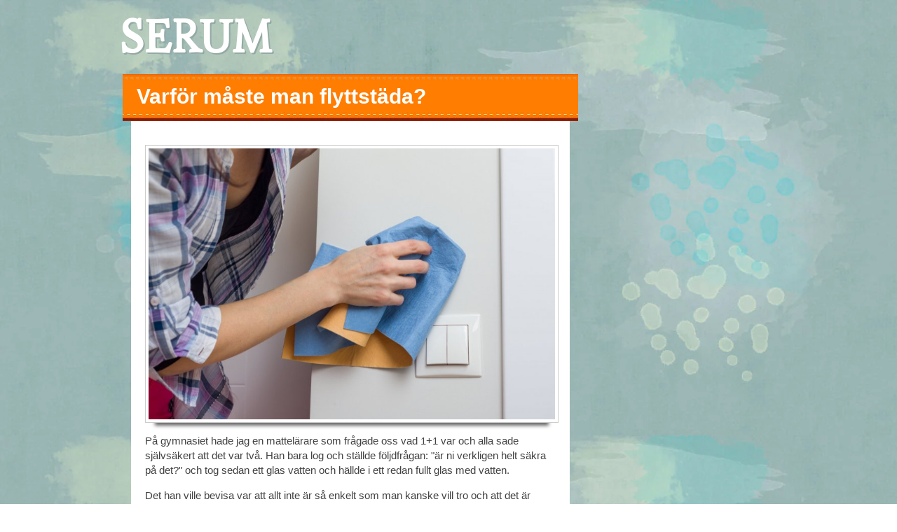

--- FILE ---
content_type: text/html; charset=utf-8
request_url: https://www.serum.nu/varfor-maste-man-flyttstada
body_size: 2439
content:
<!doctype html>
<html>
<head>
<title>Varför måste man flyttstäda? | SERUM</title>
<link rel="stylesheet" type="text/css" href="https://fonts.googleapis.com/css?family=Esteban|Gafata|Kreon">
<link rel="stylesheet" type="text/css" href="/style.css?v=234882&amp;m=4088">


    <link rel="icon" href="https://images.staticjw.com/ser/5640/favicon.ico" sizes="any">
    <meta charset="utf-8">
    <link rel="canonical" href="https://www.serum.nu/varfor-maste-man-flyttstada">

</head>
<body>


<div class="r-wrapper">
  <div class="r-content">
    <div class="r-logo">
      <div class="r-title"><h3><a href="https://www.serum.nu/">SERUM</a></h3></div>
      <div class="r-description"><h4></h4></div>
    </div>
  </div>
  <div class="r-content">
    <div class="r-content-as">
        <div class="r-article">
			<div class="one_post">
				 <div class="r-title-page"><h1>Varför måste man flyttstäda?</h1></div>
				 <div class="r-content-page">
										

<p><img src="https://images.staticjw.com/ser/4806/kvinna-torkar-vaggen.jpg" width="800" height="533" /></p>
<p>På gymnasiet hade jag en mattelärare som frågade oss vad 1+1 var och alla sade självsäkert att det var två. Han bara log och ställde följdfrågan: "är ni verkligen helt säkra på det?" och tog sedan ett glas vatten och hällde i ett redan fullt glas med vatten. </p>
<p>Det han ville bevisa var att allt inte är så enkelt som man kanske vill tro och att det är viktigt att ifrågasätta det som alla tar för sanning. Hans lilla experiment är något jag tänker på då och då, och speciellt när det kommer till sånt som alla VET att man måste göra. Som att flyttstäda, varför ska man göra det? </p>
<h2>Inte kul att flytta in i ett smutsigt hem</h2>
<p>Jag vet ju att ingen vill flytta in i ett nytt hem som är smutsigt, det säger ju sig självt. Det jag ifrågasätter är varför jag ska städa. Jag betalar ju hyra för lägenheten och då borde man ju kunna få den servicen att hyresvärden ser till att <a href="https://www.xn--flyttstdningarmalm-rtb58a.se/">hyra in städfirma för flyttstädning</a>. De är ju oftast aldrig nöjda med första städningen ändå och då kan de väl ordna det själva?</p>
<p>Jag kanske har helt fel men det får man ha! Jag vädrar ju bara en åsikt som skulle ge mer jobb åt våra städfirmor i landet - och som skulle bespara oss en massa städning. För det man helst vill är ju att börja inreda sitt nya hem, inte åka tillbaka för att svabba! </p>


<style>#social-buttons {clear:both;height:15px;margin:40px 0 10px 20px;} #social-buttons a {background:url(https://staticjw.com/images/social-sprite.png) no-repeat 0 0;width:16px;height:16px;display:block;margin:0 0 0 5px;padding:0;border:0;float:left;}</style>
<div id="social-buttons">
<a style="background-position:0 0;" href="https://www.facebook.com/sharer/sharer.php?u=https%3A%2F%2Fwww.serum.nu%2Fvarfor-maste-man-flyttstada" rel="nofollow" onclick="javascript:window.open(this.href,'', 'menubar=no,toolbar=no,resizable=yes,scrollbars=yes,height=400,width=600');return false;" title="Facebook"></a>
<a style="background-position:-16px 0;" href="https://twitter.com/intent/tweet?text=Varf%C3%B6r+m%C3%A5ste+man+flyttst%C3%A4da%3F%3A&url=https%3A%2F%2Fwww.serum.nu%2Fvarfor-maste-man-flyttstada" rel="nofollow" onclick="javascript:window.open(this.href,'', 'menubar=no,toolbar=no,resizable=yes,scrollbars=yes,height=400,width=600');return false;" title="Twitter"></a>
<a style="background-position:-32px 0;" href="https://www.linkedin.com/sharing/share-offsite/?url=https%3A%2F%2Fwww.serum.nu%2Fvarfor-maste-man-flyttstada" rel="nofollow" onclick="javascript:window.open(this.href,'', 'menubar=no,toolbar=no,resizable=yes,scrollbars=yes,height=400,width=600');return false;" title="LinkedIn"></a>
<a style="background-position:-48px 0;" href="/rss.xml" rel="nofollow" target="_blank" title="RSS"></a>
<span style="float:right;margin-right:20px;">4 juli 2022</span>
</div>

<hr id="comment" style="clear:both;width:95%;height:1px;border:0;background-color:#888;margin:0 auto 20px auto;">



<h2 id="other-posts-header">Andra inlägg</h2>
<ul id="blog-list">
<li><a href="/svenska-forfattare-och-snus">Svenska författare och snus</a></li>
<li><a href="/10-mest-kanda-forfattare-genom-tiderna">10 mest kända författare genom tiderna</a></li>
<li><a href="/fungerar-kollagen-kapslar">Fungerar kollagen kapslar?</a></li>
<li><a href="/mysigt-med-en-dekorationsbrasa">Mysigt med en dekorationsbrasa</a></li>
<li><a href="/flytta-och-forvara-bocker-pa-basta-satt">Flytta och förvara böcker på bästa sätt</a></li>
<li><a href="/ljudbok-ett-annat-satt-att-lasa-pa">Ljudbok - ett annat sätt att läsa på</a></li>
<li><a href="/bli-battre-forfattare-genom-lasning">Bli bättre författare genom läsning</a></li>
<li><a href="/skriva-dikter">Skriva dikter</a></li>
<li><a href="/testa-att-lyssna-pa-ljudbocker">Testa att lyssna på ljudböcker</a></li>
</ul>


				</div>
			</div>
        </div>
        <div class="r-sidebar">
			<div class="widget widget_posts" id="posts-0">
				<div class="inner">
					<div class="caption"></div>
				</div>
			</div>
		</div>
      <div class="clear"></div>
    </div>
  </div>
  <div class="r-footer">
    <div class="footer_txt"><small>© 2026 Serum.nu. Alla rättigheter förbehållna. Designed By <a href="http://smthemes.com">SMThemes</a></small></div>
  </div>
</div>

<script>(function() { var global_id = '1nnucvwo'; var property_id = 303087;
    var url = encodeURIComponent(window.location.href.split('#')[0]); var referrer = encodeURIComponent(document.referrer);
    var x = document.createElement('script'), s = document.getElementsByTagName('script')[0];
    x.src = 'https://redistats.com/track.js?gid='+global_id+'&pid='+property_id+'&url='+url+'&referrer='+referrer; s.parentNode.insertBefore(x, s); })(); </script>

</body>
</html>

--- FILE ---
content_type: text/css;charset=UTF-8
request_url: https://www.serum.nu/style.css?v=234882&m=4088
body_size: 1632
content:
body {font-size:15px;color:#424141;line-height:21px;position:relative;margin:0;background:url(https://staticjw.com/n/templates/Originative/images/back-body.jpg) top repeat transparent;background-size:contain;background-attachment:fixed;}img{display:block;border:none;}.clear{clear:both;}a:link{color:#55C8B1;}a:hover{color:#FF7D00;}.link{color:#55C8B1;text-decoration:underline;}.link:hover{color:#FF7D00;}a:visited{color:#06F;}.r-wrapper{}.r-content {margin-left:auto;margin-right:auto;width:940px;}.r-logo{padding-top:20px;}.r-logo .r-title h3 {font-size:65px;margin:0;line-height:65px;}.r-logo .r-title h3 a {color:#fff;text-shadow:2px 2px 0 #93A9A4;text-decoration:none;font-family:'Esteban', serif;}.r-logo .r-description h4 {font-size:18px;font-weight:normal;margin:5px 0 15px 20px;font-family:'Gafata', sans-serif;color:#4F6475;}#header-img{background:url(https://staticjw.com/n/templates/Originative/images/back-slider.png) center no-repeat;}#header-img {padding-bottom:0px;}#header-img img {border:none;margin:0 auto;display:table;}.r-menu{overflow:hidden;}.r-menu ul#nav {font-family:sans-serif;list-style:none outside none;text-align:center;margin:0;height:48px;padding:93px 11px 0;z-index:18;position:relative;background:url(https://staticjw.com/n/templates/Originative/images/back-menu.png) no-repeat top transparent;width:98%;}#nav li {display:inline;margin-left:-2px;margin-right:-2px;}#nav li a {font-family:'Kreon', serif;text-decoration:none;padding:10px;color:#8f2902;font-size:17px;}#nav li#active a{color:#fff;}#nav li a:hover {color:#fff;}.r-content-as {font-family:sans-serif;font-size:15px;line-height:21px; width:935px;}hr {margin:30px;border:1px solid #424141;}.r-content-as .r-article {padding:5px;float:left;width:650px;}.one_post { padding:10px 0 15px;position:relative;background:url(https://staticjw.com/n/templates/Originative/images/back-one-post.png) repeat-x center top transparent;}h1 {line-height:33px;}.r-content-as .r-sidebar { float:right;height:100%;overflow:hidden;padding-bottom:20px;position:relative;width:272px;}.r-article{border:none;padding:0;background:none;margin:0;}.r-article2{border:none;background:#fff;margin:8px;}.r-article .r-title-page{padding:0 20px 11px;position:relative;background:url(https://staticjw.com/n/templates/Originative/images/back-post-body.png) no-repeat bottom;z-index:1;}.r-article .r-title-page h1{line-height:30px;color:#fff;padding:7px 20px;margin:0 -20px;background:#ff7d00;}.r-article .r-title-page h1 {margin-bottom:7px;margin-top:0px!important;}.r-article h2, .r-article h3 {margin-bottom:7px;margin-top:25px;}.r-article .r-content-page{background:none repeat scroll 0 0 #FFF;border:medium none;margin:-6px 12px;padding:20px 20px 10px;min-height:300px;}.r-article .r-content-page li {line-height:21px;list-style:square;margin-bottom:10px;padding-left:6px;}.r-article .r-content-page ul{margin-top:0px;margin-left:25px;}.r-article .r-content-page blockquote{font-style:oblique;}.r-article .r-content-page blockquote:before{color:#636161;content:"“";font-family:Trebuchet MS;font-size:55px;margin-left:-30px;margin-top:12px;position:absolute;text-shadow:1px 1px 0 #fff;}.r-article .r-content-page img{background-color:#fff;border:1px solid #ccc;box-shadow:0 18px 5px -14px #666;margin:5px 10px 5px 0;padding:4px;}img#rss-img {background:none;border:medium none;box-shadow:none !important;}fieldset#contact-form {background-color:#FCFCFC;border:1px solid #B3B3B3;border-radius:2px 2px 2px 2px;box-shadow:1px 1px 4px 0 #ccc inset;font-family:sans-serif;font-size:14px;padding:15px;width:352px;}#contact-form input[type="text"], #contact-form input[type="email"], #contact-form textarea {background-color:#FCFCFC;border:1px solid #B3B3B3;border-radius:2px 2px 2px 2px;box-shadow:1px 1px 4px 0 #ccc inset;padding:5px 6px 5px 5px;width:339px;}#contact-form input[type="text"]:focus, #contact-form input[type="email"]:focus, #contact-form textarea:focus {background-color:#F2F2F2;}#contact-form input[type="text"]:hover, #contact-form input[type="email"]:hover, #contact-form textarea:hover{background-color:#F2F2F2;}#contact-form input[type="submit"] { background:url(https://staticjw.com/n/templates/Originative/images/back-comments.png) no-repeat scroll 0 0 transparent;color:#365C61;float:right;font-family:'kreonregular';font-size:13px;height:32px;margin:20px -10px 0;padding:8px 11px 0;text-align:right;width:129px;}#contact-form input[type="submit"]:hover {background-color:#29F0F4;cursor:pointer;}.tab_widget, .widget {padding:10px; padding-top:0px;}.widget2, .widget, .tabs_widget {margin-top:-8px;}.widget .inner {background:none repeat scroll 0 0 #FFF;padding:0 10px;}.widget .inner .caption {background:url(https://staticjw.com/n/templates/Originative/images/back-widget-title.png) no-repeat scroll center top transparent;margin:0 -20px;padding:0 18px 5px;}.caption p {padding-left:10px;}.r-sidebar ul {margin:0;padding-left:25px;}.r-sidebar h4 {margin-bottom:3px;margin-top:15px;color:#365C61;font-size:16px;text-align:left;padding-top:12px;padding-left:6px;}.r-sidebar ul li {list-style:square;margin-bottom:7px;padding-left:6px;}.r-footer {background:url(https://staticjw.com/n/templates/Originative/images/back-footer.png) repeat-x scroll 0 0 transparent;margin-left:auto;margin-right:auto;text-align:center;padding:10px 5px;}.r-footer small {font-size:15px;}.r-footer a:link{color:#fff;}.r-footer a:hover{text-decoration:none;}.r-footer a:visited{color:#06F;}.r-footer .footer_txt {margin:0 auto;padding:0;}.blog-post h2.blog-title {margin-bottom:-1px;padding-bottom:0;font-size:22px;line-height:24px;} .blog-date {color:#888;margin-bottom:10px;margin-top:0;padding-top:0;padding-bottom:0;} .blog-post {border-bottom:1px solid #888;margin-bottom:10px;padding-bottom:10px;}img {max-width:99%; height:auto;}